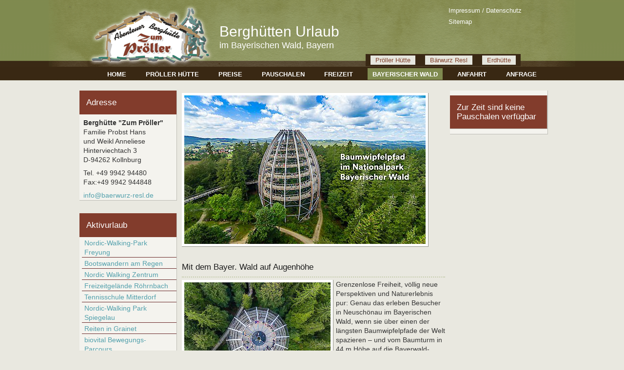

--- FILE ---
content_type: text/html; charset=UTF-8
request_url: https://www.berghuetten-bayern.de/bayerischer-wald.html?Thema=ausflugstipps/baumwipfelpfad-neuschoenau
body_size: 7983
content:
<!DOCTYPE html PUBLIC "-//W3C//DTD XHTML 1.0 Transitional//EN" "http://www.w3.org/TR/xhtml1/DTD/xhtml1-transitional.dtd">
<html xmlns="http://www.w3.org/1999/xhtml">
  <head>
    <title>Baumwipfelpfad Neuschönau Ausflugstipps - Wandern Bayerischer Wald Sehenswürdigkeiten Bayern Ausflüge Bayerwald </title>
    <link href="//fonts.googleapis.com/css?family=Lobster" rel="stylesheet" type="text/css" />
    <link rel="stylesheet" type="text/css" href="https://api.tomtom.com/maps-sdk-for-web/cdn/6.x/6.16.0/maps/maps.css" />
    <link href="/common/slimbox/slimbox2.css" rel="stylesheet" type="text/css" media="screen" />
    <link href="/format.css" rel="stylesheet" type="text/css" media="screen" />
    <link href="/common/jquery-ui/css/ui-lightness/jquery-ui-1.10.3.custom.min.css" rel="stylesheet" type="text/css" media="screen" />
    <meta http-equiv="Content-Type" content="text/html; charset=utf-8" />
    <meta name="viewport" content="width=device-width, initial-scale=1.0, maximum-scale=1.0, user-scalable=no" />
    <script type="text/javascript" src="https://api.tomtom.com/maps-sdk-for-web/cdn/6.x/6.15.0/maps/maps-web.min.js"></script>
    <script type="text/javascript" src="/common/jquery/1.11.0.js"></script>
    <script src="//code.jquery.com/ui/1.12.1/jquery-ui.js"></script>
    <script type="text/javascript" src="/common/js/mobile/respond.js"></script>
    <script type="text/javascript" src="/common/js/mobile/mobile-navi.js"></script>
    <script type="text/javascript" src="/common/slimbox/slimbox2.js"></script>
    <script type="text/javascript" src="/js/effects.js?v=1"></script>
    <meta name="description" content="Ausflugstipps Baumwipfelpfad Neusch&#xF6;nau Wandern im Bayerischen Wald bedeutet Ruhe genie&#xDF;en. Zahlreiche Sehensw&#xFC;rdigkeiten in Bayern k&#xF6;nnen besichtigt werden. Ausfl&#xFC;ge im Bayerwald sind sehr beliebt." />
    <meta name="keywords" content="Ausflugstipps Baumwipfelpfad Neusch&#xF6;nau Wandern, Bayerischer Wald, Sehensw&#xFC;rdigkeiten, Bayern, Ausfl&#xFC;ge, Bayerwald, Wanderurlaub, Freizeit, Bayern, Bayerischer Wald, Urlaub" />
  </head>
  <body class="bayerischer-wald">
    <div id="background">
      <div id="container">
        <div id="header">
          <div id="text1">Berghütten Urlaub</div>
          <div id="text2">im Bayerischen Wald, Bayern</div>
          <div id="navi2">
            <ul>
              <li id="navi_466">
                <a href="/impressum.html" title="Bergh&#xFC;tten Bayern Bergh&#xFC;tte Zum Pr&#xF6;ller Bayerischer Wald Pension Bayerwald">Impressum / Datenschutz</a>
              </li>
              <li id="navi_465">
                <a href="/sitemap.html" title="Bergh&#xFC;tten Bayern Bergh&#xFC;tte Zum Pr&#xF6;ller Bayerischer Wald Pension Bayerwald">Sitemap</a>
              </li>
            </ul>
          </div>
          <div id="navi3">
            <ul>
              <li id="navi_468">
                <a href="/proeller-huette.html">Pröller Hütte</a>
              </li>
              <li id="navi_469">
                <a target="_blank" href="http://www.baerwurz-resl.de" rel="nofollow">Bärwurz Resl</a>
              </li>
              <li id="navi_470">
                <a href="http://www.berghuetten-bayerischer-wald.de/erdhuette.html">Erdhütte</a>
              </li>
            </ul>
          </div>
        </div>
        <div id="navi">
          <ul>
            <li id="navi_457">
              <a href="/" title="Bergh&#xFC;tten Bayern Bergh&#xFC;tte Zum Pr&#xF6;ller Bayerischer Wald Pension Bayerwald">Home</a>
            </li>
            <li id="navi_458">
              <a href="/proeller-huette.html" title="Bergh&#xFC;tte Bayerischer Wald Pr&#xF6;ller Ferienwohnung Bayerischer Wald Urlaub Bayern">Pröller Hütte</a>
            </li>
            <li id="navi_459">
              <a href="/preise.html" title="Preiswerter Urlaub St. Englmar Bayerischer Wald Pensionen Bayerischer Wald Familienurlaub Bayern">Preise</a>
            </li>
            <li id="navi_460">
              <a href="/pauschalen.html" title="Pauschalangebote Bayerischer Wald Pauschalurlaub Bayern Pauschalen Pension Bayerischer Wald">Pauschalen</a>
            </li>
            <li id="navi_461">
              <a href="/freizeit.html" title="Skigebiet Bayerischer Wald Skifahren Bayern Winterurlaub im Bayerischen Wald">Freizeit</a>
            </li>
            <li class="aktiv-li" id="navi_462">
              <span>Bayerischer Wald</span>
            </li>
            <li id="navi_463">
              <a href="/anfahrt.html" title="Karte Bayerischer Wald Anfahrtsbeschreibung Kollnburg Bayern Bergh&#xFC;tten Bayerwald">Anfahrt</a>
            </li>
            <li id="navi_464">
              <a href="/anfrage.html" title="Online Buchungsanfrage an Bergh&#xFC;tte Bayerischer Wald Pensionen suchen und buchen Bayern Reiser&#xFC;cktrittsversicherung Bayerischer Wald">Anfrage</a>
            </li>
          </ul>
        </div>
        <div class="hiddenclear"> </div>
        <div id="inhalte">
          <div id="links">
            <div>
              <h1>Adresse</h1>
              <p><strong>Berghütte "Zum Pröller"<br /></strong>Familie Probst Hans<br />und Weikl Anneliese<br />Hinterviechtach 3<br />D-94262 Kollnburg</p>
              <p>Tel. +49 9942 94480<br />Fax:+49 9942 944848</p>
              <p>
                <a href="mailto:info@baerwurz-resl.de">info@baerwurz-resl.de</a>
              </p>
            </div>
            <p class="hiddenclear"> </p>
            <div id="bisy">
              <h2 style="margin-top: 15px !important;">Aktivurlaub</h2>
              <ul>
                <li>
                  <a href="?Thema=aktivurlaub/nordic-walking-park-freyung">Nordic-Walking-Park Freyung</a>
                </li>
                <li>
                  <a href="?Thema=aktivurlaub/bootswandern-am-regen">Bootswandern am Regen</a>
                </li>
                <li>
                  <a href="?Thema=aktivurlaub/nwz-pockinger-heide">Nordic Walking Zentrum</a>
                </li>
                <li>
                  <a href="?Thema=aktivurlaub/freizeitgelaende-roehrnbach">Freizeitgelände Röhrnbach</a>
                </li>
                <li>
                  <a href="?Thema=aktivurlaub/tennisschule-mitterdorf">Tennisschule Mitterdorf</a>
                </li>
                <li>
                  <a href="?Thema=aktivurlaub/nordic-walking-park">Nordic-Walking Park Spiegelau</a>
                </li>
                <li>
                  <a href="?Thema=aktivurlaub/reiten-in-grainet">Reiten in Grainet</a>
                </li>
                <li>
                  <a href="?Thema=aktivurlaub/biovital-bewegungs-parcours">biovital Bewegungs-Parcours</a>
                </li>
                <li>
                  <a href="?Thema=aktivurlaub/skatingstrecke-finsterau">Skatingstrecke Finsterau</a>
                </li>
              </ul>
              <h2 style="margin-top: 15px !important;">Ausflugstipps</h2>
              <ul>
                <li>
                  <a href="?Thema=ausflugstipps/leinenweberei-wegscheid">Handweberei in Wegscheid</a>
                </li>
                <li>
                  <a href="?Thema=ausflugstipps/silberberg-bodenmais">Silberberg Bodenmais</a>
                </li>
                <li>
                  <a href="?Thema=ausflugstipps/wildpark-schloss-ortenburg">Wildpark Ortenburg</a>
                </li>
                <li>
                  <a href="?Thema=ausflugstipps/weinfurtner-das-glasdorf">Weinfurtner das Glasdorf</a>
                </li>
                <li>
                  <a href="?Thema=ausflugstipps/deggendorf">Deggendorf</a>
                </li>
                <li>
                  <a href="?Thema=ausflugstipps/hirschpark-buchet">Hirschpark Buchet</a>
                </li>
                <li>
                  <a href="?Thema=ausflugstipps/freilichtmuseum-finsterau">Freilichtmuseum Finsterau</a>
                </li>
                <li>
                  <a href="?Thema=ausflugstipps/haus-zur-wildnis">Haus zur Wildnis</a>
                </li>
                <li>
                  <a href="?Thema=ausflugstipps/hofmarkt-buchet">Hofmarkt Buchet</a>
                </li>
                <li>
                  <a href="?Thema=ausflugstipps/straubing">Straubing</a>
                </li>
                <li>
                  <a href="?Thema=ausflugstipps/asthmatherapiestollen-fuerstenzeche">Besucherbergwerk Fürstenzeche</a>
                </li>
                <li>
                  <a href="?Thema=ausflugstipps/glasgalerie-herrmann">Glasgalerie Herrmann</a>
                </li>
                <li>
                  <a href="?Thema=ausflugstipps/feng-shui-park-lalling">Feng-Shui-Park Lalling</a>
                </li>
                <li>
                  <a href="?Thema=">Xperium Sankt Englmar</a>
                </li>
                <li>
                  <a href="?Thema=ausflugstipps/bayerwald-ticket">Bayerwald Ticket</a>
                </li>
                <li>
                  <a href="?Thema=ausflugstipps/schnapsbrennerei-penninger">Schnapsbrennerei Penninger</a>
                </li>
                <li>
                  <a href="?Thema=ausflugstipps/passau">Passau</a>
                </li>
                <li>
                  <a href="?Thema=ausflugstipps/steinwelten-hauzenberg">SteinWelten Hauzenberg</a>
                </li>
                <li>
                  <a href="?Thema=ausflugstipps/glaeserne-scheune">Gläserne Scheune</a>
                </li>
                <li>
                  <a href="?Thema=ausflugstipps/baumwipfelpfad-neuschoenau">Baumwipfelpfad Neuschönau</a>
                </li>
                <li>
                  <a href="?Thema=ausflugstipps/boehmerwald-tschechien">Böhmerwald Tschechien</a>
                </li>
                <li>
                  <a href="?Thema=ausflugstipps/sommerrodelbahn-grafenau">Sommerrodelbahn Grafenau</a>
                </li>
                <li>
                  <a href="?Thema=ausflugstipps/glaeserner-wald">Gläserner Wald in Regen</a>
                </li>
                <li>
                  <a href="?Thema=ausflugstipps/oberhaus-passau">Oberhausmuseum Passau</a>
                </li>
                <li>
                  <a href="?Thema=ausflugstipps/europareservat-unterer-inn">Europareservat Unterer Inn</a>
                </li>
                <li>
                  <a href="?Thema=ausflugstipps/niederbayerisches-landwirtschaftsmuseum">Landwirtschaftsmuseum in Regen</a>
                </li>
                <li>
                  <a href="?Thema=ausflugstipps/modehaus-garhammer">Modehaus Garhammer</a>
                </li>
                <li>
                  <a href="?Thema=ausflugstipps/schnapsbrennerei-liebl">Schnapsbrennerei Liebl</a>
                </li>
                <li>
                  <a href="?Thema=ausflugstipps/tiergarten-straubing">Tiergarten Straubing</a>
                </li>
                <li>
                  <a href="?Thema=ausflugstipps/gut-aiderbichl">Gut Aiderbichl</a>
                </li>
                <li>
                  <a href="?Thema=ausflugstipps/joska-kristall-bodenmais">Joska Kristall Bodenmais</a>
                </li>
                <li>
                  <a href="?Thema=ausflugstipps/spielbank-bad-fuessing">Spielbank Bad Füssing</a>
                </li>
                <li>
                  <a href="?Thema=ausflugstipps/bayernpark-in-reisbach">Bayernpark Reisbach</a>
                </li>
                <li>
                  <a href="?Thema=ausflugstipps/museumsdorf-bayerischer-wald">Museumsdorf Bay. Wald</a>
                </li>
                <li>
                  <a href="?Thema=ausflugstipps/waldwipfelweg-st-englmar">Wald Wipfel Weg St. Englmar</a>
                </li>
                <li>
                  <a href="?Thema=ausflugstipps/jagd-fischereimuseum">Jagd- und Fischereimuseum</a>
                </li>
                <li>
                  <a href="?Thema=ausflugstipps/kelheim">Kelheim</a>
                </li>
                <li>
                  <a href="?Thema=ausflugstipps/glasmuseum-frauenau">Glasmuseum Frauenau</a>
                </li>
                <li>
                  <a href="?Thema=ausflugstipps/sommerrodelbahnen-in-st-englmar">Sommerrodelbahnen St. Englmar</a>
                </li>
                <li>
                  <a href="?Thema=ausflugstipps/tierpark-lohberg">Tierpark Lohberg</a>
                </li>
                <li>
                  <a href="?Thema=ausflugstipps/vogelpark-irgenoed">Vogelpark Irgenöd</a>
                </li>
                <li>
                  <a href="?Thema=ausflugstipps/pullman-city">Pullman-City</a>
                </li>
                <li>
                  <a href="?Thema=ausflugstipps/ilztalbahn">Ilztalbahn</a>
                </li>
                <li>
                  <a href="?Thema=ausflugstipps/krumau">Krummau</a>
                </li>
                <li>
                  <a href="?Thema=ausflugstipps/schnupftabakmuseum-grafenau">Schnupftabakmuseum Grafenau</a>
                </li>
                <li>
                  <a href="?Thema=ausflugstipps/nationalpark-bayerischer-wald">Nationalpark Bayerischer Wald</a>
                </li>
                <li>
                  <a href="?Thema=ausflugstipps/regensburg">Regensburg</a>
                </li>
                <li>
                  <a href="?Thema=ausflugstipps/keltendorf-gabreta-ringelai">Keltendorf Gabreta Ringelai</a>
                </li>
                <li>
                  <a href="?Thema=ausflugstipps/haus-am-strom">Haus am Strom</a>
                </li>
                <li>
                  <a href="?Thema=ausflugstipps/linz">Linz</a>
                </li>
                <li>
                  <a href="?Thema=ausflugstipps/kristallschiff">Kristallschiff Wurm und Köck</a>
                </li>
                <li>
                  <a href="?Thema=ausflugstipps/graphitbergwerk-kropfmuehle">Graphitbergwerk Kropfmühl</a>
                </li>
                <li>
                  <a href="?Thema=ausflugstipps/skisprung-breitenberg">Skisprung Breitenberg</a>
                </li>
                <li>
                  <a href="?Thema=ausflugstipps/nationalpark-sumava">Nationalpark Sumava</a>
                </li>
                <li>
                  <a href="?Thema=ausflugstipps/churpfalzpark-in-loifling">Churpfalzpark Loifling</a>
                </li>
              </ul>
              <h2 style="margin-top: 15px !important;">Baden und Kur</h2>
              <ul>
                <li>
                  <a href="?Thema=baden-und-kur/eginger-see">Eginger See</a>
                </li>
                <li>
                  <a href="?Thema=baden-und-kur/sonnentherme-eging-a-see">Sonnen-Therme Eging a. See</a>
                </li>
                <li>
                  <a href="?Thema=baden-und-kur/badeparadies-peb-passau">Badeparadies PEB Passau</a>
                </li>
                <li>
                  <a href="?Thema=baden-und-kur/karoli-badepark-waldkirchen">Karoli Badepark</a>
                </li>
                <li>
                  <a href="?Thema=baden-und-kur/johannesbad-bad-fuessing">Johannesbad Bad Füssing</a>
                </li>
                <li>
                  <a href="?Thema=baden-und-kur/aquatherm-straubing">AQUAtherm Straubing</a>
                </li>
                <li>
                  <a href="?Thema=baden-und-kur/europatherme-bad-fuessing">Europatherme Bad Füssing</a>
                </li>
                <li>
                  <a href="?Thema=baden-und-kur/saunahof-bad-fuessing">Saunahof Bad Füssing</a>
                </li>
                <li>
                  <a href="?Thema=baden-und-kur/rannasee">Rannasee</a>
                </li>
                <li>
                  <a href="?Thema=baden-und-kur/seepark-arrach">Seepark Arrach</a>
                </li>
                <li>
                  <a href="?Thema=baden-und-kur/blaibacher-see">Blaibach See</a>
                </li>
                <li>
                  <a href="?Thema=baden-und-kur/therme-i-bad-fuessing">Therme I Bad Füssing</a>
                </li>
                <li>
                  <a href="?Thema=baden-und-kur/aqacur-badewelt-koetzting">AQACUR Badewelt Kötzting</a>
                </li>
                <li>
                  <a href="?Thema=baden-und-kur/moldaustausee">Moldaustausee</a>
                </li>
              </ul>
              <h2 style="margin-top: 15px !important;">Feste und Festivals</h2>
              <ul>
                <li>
                  <a href="?Thema=feste-und-festivals/gaeubodenvolksfest-straubing">Gäubodenvolksfest Straubing</a>
                </li>
                <li>
                  <a href="?Thema=feste-und-festivals/landshuter-hochzeit">Landshuter Hochzeit</a>
                </li>
                <li>
                  <a href="?Thema=feste-und-festivals/passionsspiele-perlesreut">Passionsspiele Perlesreut</a>
                </li>
                <li>
                  <a href="?Thema=feste-und-festivals/burgfestspiele-neunussberg">Burgfestspiele Neunussberg</a>
                </li>
                <li>
                  <a href="?Thema=feste-und-festivals/waldkirchner-rauhnacht">Waldkirchner Rauhnacht</a>
                </li>
                <li>
                  <a href="?Thema=feste-und-festivals/trenck-der-pandur">Trenck der Pandur - Trenckfestspiele</a>
                </li>
                <li>
                  <a href="?Thema=feste-und-festivals/koetztinger-pfingstritt">Kötztinger Pfingstritt</a>
                </li>
                <li>
                  <a href="?Thema=feste-und-festivals/further-drachenstich-{jahr}">Further Drachenstich</a>
                </li>
              </ul>
              <h2 style="margin-top: 15px !important;">Golfen</h2>
              <ul>
                <li>
                  <a href="?Thema=golfen/golfclub-furth">Golfclub Furth im Wald</a>
                </li>
                <li>
                  <a href="?Thema=golfen/golfclub-bayerwald">Golfclub Bayerwald</a>
                </li>
                <li>
                  <a href="?Thema=golfen/golfclub-am-nationalpark">Golfclub am Nationalpark</a>
                </li>
                <li>
                  <a href="?Thema=golfen/feng-shui-golfplatz">Feng Shui Golfplatz</a>
                </li>
                <li>
                  <a href="?Thema=golfen/golfclub-gaeuboden">Golfclub Gäuboden</a>
                </li>
                <li>
                  <a href="?Thema=golfen/golfclub-deggendorf">Golfclub Deggendorf</a>
                </li>
                <li>
                  <a href="?Thema=golfen/golfclub-passau-rassbach">Golfclub Passau Rassbach</a>
                </li>
                <li>
                  <a href="?Thema=golfen/golfclub-bad-birnbach">Golfclub Bad Birnbach</a>
                </li>
                <li>
                  <a href="?Thema=golfen/golfclub-sagmuehle">Golfclub Sagmühle</a>
                </li>
              </ul>
              <h2 style="margin-top: 15px !important;">Impressum</h2>
              <ul>
                <li>
                  <a href="?Thema=impressum">Impressum</a>
                </li>
                <li>
                  <a href="?Thema=impressum">Impressum</a>
                </li>
              </ul>
              <h2 style="margin-top: 15px !important;">Radfahren</h2>
              <ul>
                <li>
                  <a href="?Thema=radfahren/zellertal-radweg">Zellertal Radweg</a>
                </li>
                <li>
                  <a href="?Thema=radfahren/donauradweg">Donauradweg</a>
                </li>
                <li>
                  <a href="?Thema=radfahren/waldbahnradweg">Waldbahnradweg</a>
                </li>
                <li>
                  <a href="?Thema=radfahren/innradweg">Innradweg</a>
                </li>
                <li>
                  <a href="?Thema=radfahren/donau-regen-radweg">Donau-Regen Radweg</a>
                </li>
                <li>
                  <a href="?Thema=radfahren/grafenau">Radfahren Grafenau</a>
                </li>
                <li>
                  <a href="?Thema=radfahren/adalbert-stifter-radweg">Adalbert-Stifter-Radweg</a>
                </li>
                <li>
                  <a href="?Thema=radfahren/roemerradweg">Römerradweg</a>
                </li>
                <li>
                  <a href="?Thema=radfahren/donau-ilz-radweg">Donau-Ilz-Radweg</a>
                </li>
                <li>
                  <a href="?Thema=radfahren/freyung">Radfahren Freyung</a>
                </li>
                <li>
                  <a href="?Thema=radfahren/spiegelau">Radfahren Spiegelau</a>
                </li>
                <li>
                  <a href="?Thema=radfahren/mauth">Radfahren Mauth</a>
                </li>
                <li>
                  <a href="?Thema=radfahren/waldkirchen">Radfahren Waldkirchen</a>
                </li>
                <li>
                  <a href="?Thema=radfahren/dreiburgenland-sonnenwald">Radfahren im Dreiburgenland</a>
                </li>
                <li>
                  <a href="?Thema=radfahren/bayern-boehmen">Radfahren Bayern / Böhmen</a>
                </li>
                <li>
                  <a href="?Thema=radfahren/ebike-verleihstationen">eBike Verleihstationen</a>
                </li>
              </ul>
              <h2 style="margin-top: 15px !important;">Skigebiete</h2>
              <ul>
                <li>
                  <a href="?Thema=skigebiete/skischule-mitterdorf">Skischule Mitterdorf</a>
                </li>
                <li>
                  <a href="?Thema=skigebiete/langlaufzentrum-jaegerbild-breitenberg">Langlaufzentrum Breitenberg</a>
                </li>
                <li>
                  <a href="?Thema=skigebiete/skilifte-geiersberg">Skilifte Geiersberg</a>
                </li>
                <li>
                  <a href="?Thema=skigebiete/hohenzollern-skistadion">Hohenzollern Skistadion</a>
                </li>
                <li>
                  <a href="?Thema=skigebiete/wintersportschule-heindl">Wintersportschule Heindl</a>
                </li>
                <li>
                  <a href="?Thema=skigebiete/skilift-riedlberg">Skilift Riedlberg</a>
                </li>
                <li>
                  <a href="?Thema=skigebiete/skizentrum-geisskopf">Skizentrum Geißkopf</a>
                </li>
                <li>
                  <a href="?Thema=skigebiete/skigebiet-freyung">Skigebiet Freyung</a>
                </li>
                <li>
                  <a href="?Thema=skigebiete/langlauf-in-regen">Langlauf in Regen</a>
                </li>
                <li>
                  <a href="?Thema=skigebiete/st-englmar">St. Englmar</a>
                </li>
                <li>
                  <a href="?Thema=skigebiete/gs-schneesportschule">GS Schneesportschule</a>
                </li>
                <li>
                  <a href="?Thema=skigebiete/skizentrum-mitterdorf">Skizentrum Mitterdorf</a>
                </li>
                <li>
                  <a href="?Thema=skigebiete/arber">Arber</a>
                </li>
                <li>
                  <a href="?Thema=skigebiete/aktivzentrum-bodenmais">Aktivzentrum Bodenmais</a>
                </li>
                <li>
                  <a href="?Thema=skigebiete/skigebiet-dreisessel">Skigebiet Dreisessel</a>
                </li>
                <li>
                  <a href="?Thema=skigebiete/langlaufzentrum-mauth-finsterau">Langlaufzentrum Mauth-Finsterau</a>
                </li>
                <li>
                  <a href="?Thema=skigebiete/hochficht">Hochficht</a>
                </li>
              </ul>
              <h2 style="margin-top: 15px !important;">Wandern</h2>
              <ul>
                <li>
                  <a href="?Thema=wandern/buchberger-leite">Buchberger Leite</a>
                </li>
                <li>
                  <a href="?Thema=wandern/glaeserner-steig">Gläserner Steig</a>
                </li>
                <li>
                  <a href="?Thema=wandern/haidel">Haidel</a>
                </li>
                <li>
                  <a href="?Thema=wandern/triftsteig-fuersteneck">Triftsteig Fürsteneck</a>
                </li>
                <li>
                  <a href="?Thema=wandern/kaitersberg">Kaitersberg</a>
                </li>
                <li>
                  <a href="?Thema=wandern/osser">Osser</a>
                </li>
                <li>
                  <a href="?Thema=wandern/lusen">Lusen</a>
                </li>
                <li>
                  <a href="?Thema=wandern/steinmassiv-pfahl">Steinmassiv Pfahl</a>
                </li>
                <li>
                  <a href="?Thema=wandern/muehlenweg-roehrnbach">Mühlenweg Röhrnbach</a>
                </li>
                <li>
                  <a href="?Thema=wandern/rachel">Rachel</a>
                </li>
                <li>
                  <a href="?Thema=wandern/panduren-steig">Pandurensteig</a>
                </li>
                <li>
                  <a href="?Thema=wandern/risslochschlucht">Risslochschlucht</a>
                </li>
                <li>
                  <a href="?Thema=wandern/geisskopf">Geißkopf</a>
                </li>
                <li>
                  <a href="?Thema=wandern/baierweg">Baierweg</a>
                </li>
                <li>
                  <a href="?Thema=wandern/boehmweg">Böhmweg</a>
                </li>
                <li>
                  <a href="?Thema=wandern/goldsteig">Goldsteig</a>
                </li>
                <li>
                  <a href="?Thema=wandern/gunthersteig">Gunthersteig</a>
                </li>
                <li>
                  <a href="?Thema=wandern/via-nova">Pilgerweg Via Nova</a>
                </li>
                <li>
                  <a href="?Thema=wandern/die-goldenen-steige">Goldener Steig</a>
                </li>
                <li>
                  <a href="?Thema=wandern/steinklamm">Steinklamm</a>
                </li>
                <li>
                  <a href="?Thema=wandern/arber">Arber</a>
                </li>
                <li>
                  <a href="?Thema=wandern/dreisessel">Dreisessel</a>
                </li>
                <li>
                  <a href="?Thema=wandern/hirschenstein">Hirschenstein</a>
                </li>
              </ul>
            </div>
          </div>
          <div id="mitte">
            <div class="bisy">
              <p>
                <img src="//image.unser-bayerischer-wald.de/externeWebiste_BWP-BW_Turmbild_1920x1183_2020-09_1.jpg" style="width: 495px; height: 305px;" alt="Baumwipfelpfad im Nationalpark Bayerischer Wald" />
              </p>
              <p class="hiddenclear"> </p>
            </div>
            <p class="hiddenclear"> </p>
            <div class="bisy">
              <h1>Mit dem Bayer. Wald auf Augenhöhe</h1>
              <p><a href="//image.unser-bayerischer-wald.de/Header-Bild_BWP-BW_img-0348_Luftaufnahme_Sommer.jpg" rel="lightbox[alle]"><img src="//image.unser-bayerischer-wald.de/imageservice/Header-Bild_BWP-BW_img-0348_Luftaufnahme_Sommer[b300].jpg" style="width: 300px; height: 225px;" alt="Baumwipfelpfad im Bayerischen Wald" /></a>Grenzenlose Freiheit, völlig neue Perspektiven und Naturerlebnis pur: Genau das erleben Besucher in Neuschönau im Bayerischen Wald, wenn sie über einen der längsten Baumwipfelpfade der Welt spazieren – und vom Baumturm in 44 m Höhe auf die Bayerwald-Tausender und den Nationalpark Bayer. Wald, den ältesten Nationalpark in Deutschland, schauen.</p>
              <p>Auf dem ganzjährig geöffneten Baumwipfelpfad ist man nicht auf dem „Grünen Dach Europas“ unterwegs, sondern darüber. Auf unbehandeltem Holz geht es 1,3 Kilometer durch die Natur - acht bis 25 Meter über dem Waldboden und barrierearm, so dass auch Familien mit Kinderwagen, Senioren oder Rollstuhlfahrer die Natur von oben entspannt erleben. Mit jedem Schritt geht es in Neuschönau weiter hinein ins Naturabenteuer. Und weiter weg von der Hektik des Alltags. Über den Wipfeln tanken Naturliebhaber Energie: Wer von den Stegen in den Wald schaut, die Ruhe der Natur spürt und dem Zwitschern der Vögel lauscht, schaltet in den Entspannungsmodus. Stress hat hier, wo die Natur noch Natur sein darf, keine Chance.</p>
              <p>
                <a href="//image.unser-bayerischer-wald.de/ausflugstipps/baumwipfelpfad/BWP-BW_A0145596_Aussicht_Sommer-bewoelkt.jpg" rel="lightbox[alle]">
                  <img src="//image.unser-bayerischer-wald.de/imageservice/ausflugstipps/baumwipfelpfad/BWP-BW_A0145596_Aussicht_Sommer-bewoelkt[b450].jpg" style="width: 450px; height: 329px;" alt="Traumhafter Ausblick vom Baumei im Nationalpark Bayr. Wald" />
                </a>
              </p>
              <p class="hiddenclear"> </p>
            </div>
            <p class="hiddenclear"> </p>
            <div class="bisy">
              <h1>Wandern über den Wipfeln: Auf Baumwipfelpfad und Baumturm geht's im Bayerischen Wald auf Entdeckungstour</h1>
              <p><a href="//image.unser-bayerischer-wald.de/BWP-BW_img-0406_Waldinsel_Sommer.jpg" rel="lightbox[alle]"><img src="//image.unser-bayerischer-wald.de/imageservice/BWP-BW_img-0406_Waldinsel_Sommer[b300].jpg" style="width: 300px; height: 225px;" alt="Nationalpark Bayrischer Wald - Baumwipfelweg in Neusch&#xF6;nau" /></a>Nach wenigen hundert Metern ist man gleichauf mit den Wipfeln der Tannen, Buchen und Fichten. Und auf dem Baumei wirken die Bäume drumherum, als ob sie geschrumpft worden wären. Die Natur aus einer anderen Perspektive erleben. Das ist die Grundidee. Kinder und Erwachsene genießen den Waldblick aus luftiger Höhe und den anderen Einblick ins Leben im Wald: Wer Lust hat, dreht, klappt und tüftelt an den Erlebnisstationen. Und lernt die Tatzenabdrücke des Braunbären oder die Vögel kennen. Klein und Groß rätseln mit, wo der Specht nach Nahrung sucht oder wie der Wanderfalke seine Beute überrascht. Mit dem jungen Eichhörnchen geht die Familie bei der Comic-Rallye auf Forschertour. Auf der Waldinsel bestaunen Besucher von der Gitterliege im Boden die Waldwildnis. Sie gönnen sich eine Auszeit auf Holzbohlen, um den Kopf frei zu bekommen. Oder einen Adrenalinkick, wenn sie Seil- und Wackelbrücken oder Balancierbalken ausprobieren. Im Baumturm begleiten sie die Bäume von der Wurzel bis zum Wipfel: Der Baumturm erinnert an ein „Baumei“, er wurde um drei uralte Tannen und Buchen herumgebaut. Während die Besucher nach oben gehen, erleben sie, wie sich die Bäume vom Spross zum mächtigen Baumriesen entwickelt haben. Und droben? Gibt's den Rundumblick auf Rachel, Lusen und weitere Berggipfel. Besondere Architektur und Natur und besonders mutige Menschen wie die Macher der Erlebnis Akademie, die beides zum Naturerlebnis zusammenbringen – mehr braucht es nicht für grenzenlose Freiheit über den Wipfeln. Im „Hans-Eisenmann-Haus“ erfahren die Besucher mehr über den wilden Wald. Stärken können sie sich in der Waldwirtschaft am Fuß des Pfades. Gerade für Familien lohnt sich auch ein Besuch im Tierfreigelände des Nationalparks, wo Tiere wie Bären oder Luchse zu sehen sind.</p>
              <p class="hiddenclear"> </p>
            </div>
            <p class="hiddenclear"> </p>
            <div class="bisy">
              <p>
                <a href="//image.unser-bayerischer-wald.de/BWP-BW_A0128115_Turm_Sommer.jpg" rel="lightbox[alle]">
                  <img src="//image.unser-bayerischer-wald.de/imageservice/BWP-BW_A0128115_Turm_Sommer[b225].jpg" style="width: 225px; height: 169px;" alt="Baumwipfelweg Bayerischer Wald" />
                </a>
                <a href="//image.unser-bayerischer-wald.de/BWP-BW_B0052556_Turm-a-Umgebung_Herbst.jpg" rel="lightbox[alle]">
                  <img src="//image.unser-bayerischer-wald.de/imageservice/BWP-BW_B0052556_Turm-a-Umgebung_Herbst[b225].jpg" style="width: 225px; height: 169px;" alt="Baumwipfelpfad Nationalpark Bayr. Wald in Bayern" />
                </a>
                <a href="//image.unser-bayerischer-wald.de/BWP-BW_B0047601_Turm-v-Steg_Sommer.jpg" rel="lightbox[alle]">
                  <img src="//image.unser-bayerischer-wald.de/imageservice/BWP-BW_B0047601_Turm-v-Steg_Sommer[b225].jpg" style="width: 225px; height: 168px;" alt="Barrierefreier Baumwipfelpfad Nationalpark Bayr. Wald" />
                </a>
                <a href="//image.unser-bayerischer-wald.de/BWP-BW_B0047556_Lernstation_Sommer.jpg" rel="lightbox[alle]">
                  <img src="//image.unser-bayerischer-wald.de/imageservice/BWP-BW_B0047556_Lernstation_Sommer[b225].jpg" style="width: 225px; height: 168px;" alt="Baumwipfelpfad Bayr. Wald in Bayern" />
                </a>
                <a href="//image.unser-bayerischer-wald.de/BWP-BW_B0024092_Aussicht-vom-Turm_Winter.jpg" rel="lightbox[alle]">
                  <img src="//image.unser-bayerischer-wald.de/imageservice/BWP-BW_B0024092_Aussicht-vom-Turm_Winter[b225].jpg" style="width: 225px; height: 168px;" alt="Aussicht vom Baumwipfelpfad Bayer. Wald Neusch&#xF6;nau" />
                </a>
                <a href="//image.unser-bayerischer-wald.de/BWP-BW_B0023655_Pfad_Winter.jpg" rel="lightbox[alle]">
                  <img src="//image.unser-bayerischer-wald.de/imageservice/BWP-BW_B0023655_Pfad_Winter[b225].jpg" style="width: 225px; height: 168px;" alt="Winter auf dem Baumwipfelpfad Neusch&#xF6;nau Bayer. Wald im Bayer. Wald" />
                </a>
              </p>
              <p class="hiddenclear"> </p>
            </div>
            <p class="hiddenclear"> </p>
            <div class="bisy">
              <h2>Fakten und Daten</h2>
              <table>
                <tbody>
                  <tr>
                    <td>Gesamtlänge des Pfades</td>
                    <td>1.300 Meter</td>
                  </tr>
                  <tr>
                    <td>Länge des Stegs</td>
                    <td>780 m</td>
                  </tr>
                  <tr>
                    <td>Breite des Stegs</td>
                    <td>1,5 – 2 Meter</td>
                  </tr>
                  <tr>
                    <td>Maximale Steigung</td>
                    <td> 6 Prozent</td>
                  </tr>
                  <tr>
                    <td>Länge der Rampe auf den Turm</td>
                    <td>520 m</td>
                  </tr>
                  <tr>
                    <td>Höhe Einstiegsturm mit Aufzug</td>
                    <td>12 Meter</td>
                  </tr>
                  <tr>
                    <td>Höhe Baumturm</td>
                    <td>44 Meter</td>
                  </tr>
                </tbody>
              </table>
              <p>
                <a href="//image.unser-bayerischer-wald.de/BWP-BW_B0052512_Familie_Herbst.jpg" rel="lightbox[alle]">
                  <img src="//image.unser-bayerischer-wald.de/imageservice/BWP-BW_B0052512_Familie_Herbst[b450].jpg" style="width: 450px; height: 337px;" alt="Herbstwanderung auf dem Baumwipfelpfad in Neusch&#xF6;nau" />
                </a>
              </p>
              <p class="hiddenclear"> </p>
            </div>
            <p class="hiddenclear"> </p>
            <div class="bisy">
              <h1>Preise &amp; Öffnungszeiten</h1>
              <p>
                <a href="//image.unser-bayerischer-wald.de/ausflugstipps/baumwipfelpfad/anfahrtsskizze-g.gif" target="_blank" rel="lightbox[alle]">
                  <img src="//image.unser-bayerischer-wald.de/ausflugstipps/baumwipfelpfad/anfahrtsskizze.gif" style="width: 200px; height: 164px; margin-right: 10px;" alt="BaumWipfelpfad" />
                </a>
              </p>
              <p class="linkButton">
                <a href="/files/docs/flyer.pdf" target="_blank" rel="nofollow">siehe Flyer</a>
              </p>
              <ul style="list-style-position: inside;">
                <li>Einlass bis 60 Minuten vor Schließung.</li>
                <li>Bei extrem schlechter Witterung (Gewitter, Hagel, Sturm, Eis) muss der Baumwipfelpfad geschlossen werden.</li>
                <li>Bei Schneefall wird der Pfad geräumt und ist gefahrlos zu begehen.</li>
              </ul>
              <p class="hiddenclear"> </p>
            </div>
            <p class="hiddenclear"> </p>
            <div class="bisy">
              <h1>Kontakt für Infos - Baumwipfelpfad im Nationalpark Bayrischer Wald</h1>
              <p><strong><img src="//image.unser-bayerischer-wald.de/ausflugstipps/baumwipfelpfad/logo.gif" class="width-auto" style="margin-right: 30px;" alt="Baumwipfelpfad" /></strong><br />Baumwipfelpfad Bayerischer Wald<br />Böhmstraße 43<br />94556 Neuschönau</p>
              <p>Eine Einrichtung der Erlebnis Akademie AG, Bad Kötzting – Bayer. Wald</p>
              <p>Tel.: 08558 / 738 91-0<br />Fax: 08558 / 738 91-84</p>
              <p>info@baumwipfelpfade.bayern<br />www.treetop-walks.com/bayerischer-wald</p>
              <p class="hiddenclear"> </p>
            </div>
            <p class="hiddenclear"> </p>
            <div class="bisy">
              <p style="clear: both !important; margin-top: 15px !important; border-top-color: rgb(0, 0, 0); border-top-width: 1px; border-top-style: dashed; position: relative !important;">
                <strong><img src="//image.unser-bayerischer-wald.de/allgemein/eu.gif" style="margin-top: 5px;" alt="Neue Wege - Neue Welten" />Dieses Freizeitthema wurde gefördert durch die Europäische Union und die Industrie- &amp; Handelskammer / Passau sowie die </strong>
                <strong>Traum-Wellness Hotels</strong>
              </p>
              <p style="clear: both !important; margin-top: 15px !important; position: relative !important;">
                <em><strong>Hinweis: Alle Infos werden präsentiert von Tourismus - Marketing <a href="?Thema=impressum">Bayer. Wald</a>.</strong> Hinweise zum Inhalt bitte richten an Tourismuswerbung des Bayerischen Waldes. Für die Richtigkeit des Textes kann keine Gewähr übernommen werden (Red. Bayern).</em>
              </p>
              <p class="hiddenclear"> </p>
            </div>
            <p class="hiddenclear"> </p>
          </div>
          <div id="rechts">
            <div id="pauschale">
              <div>
                <h2>Zur Zeit sind keine Pauschalen verfügbar</h2>
              </div>
            </div>
          </div>
          <div class="hiddenclear"> </div>
        </div>
        <div id="footer">
          <p>Programmierung: © <a id="footerLink1">Tourismus</a> <a id="footerLink2">Marketing</a> <a id="footerLink3">Bayerischer Wald</a>, <a id="footerLink4">Bayern</a>, <a id="footerLink5">Urlaub</a>, <a href="/impressum.html">Impressum</a>, <a href="/sitemap.html">SITEMAP</a></p>
        </div>
      </div>
    </div>
  </body>
</html>

--- FILE ---
content_type: text/css;charset=UTF-8
request_url: https://www.berghuetten-bayern.de/format.css
body_size: 155
content:
@import url(/css/format.css?t=1768635442);
@import url(/css/form2mail.css?t=1768635442);
@import url(/css/tomtom.css?t=1768635442);
@import url(/common/slimbox/slimbox2.css?t=1768635442);
@import url(/common/jquery-ui/css/ui-lightness/jquery-ui-1.10.3.custom.min.css?t=1768635442);


--- FILE ---
content_type: text/css
request_url: https://www.berghuetten-bayern.de/css/format.css?t=1768635442
body_size: 1826
content:
html
{
	margin: 0;
	padding: 0;
	height: 102%;
}

body
{
	margin: 0;
	padding: 0;
	font-family: 'Trebuchet MS', Arial, Verdana, Helvetica;
    background-image: url(/layout/body-hg.gif);
    background-position: top center;
	background-repeat: repeat-x;
	text-align: center;
	background-color: #E9E8E0;
	font-size:14px;
	line-height:1.4em;
	color:#333;
}

/******************************************************************************/

#background
{
    width: 1080px;
	margin: 0 auto;
	padding: 0;
    background-image: url(/layout/background-hg.gif);
    background-position: top left;
    background-repeat: no-repeat;
    position: relative;
}


/******************************************************************************/

#container
{
	width: 980px;
	margin: 0 auto;
	padding: 0;
    text-align: left;
    position: relative;
}

/******************************************************************************/

#header
{
	margin: 0;
	padding: 0;

	text-align: left;
    display: block;
    height: 140px;
}

#header #text1
{
    padding: 55px 0 10px 300px;;
    margin: 0;
    position: relative;
    font-size: 30px;
    font: Times New Roman;
    color: #fff;
    display: block;
}

#header #text2
{
    padding: 0 0 0 300px;
    margin: 0;
    font-size: 18px;
    font: Times New Roman;
    color: #fff;
}

/******************************************************************************/

#navi
{
	margin: 0px 0px 0px 0px;
	padding: 0;
	font-size: 15px;
	font-weight: bold;
    font-size: 13px;
    background-color: transparent;
    text-transform: uppercase;
    height: 25px;
    width:980px;
    display:block;
}

#navi div
{
    border:none !important;
    margin: 0px 0 0 50px;
	padding: 0;
}


#navi ul
{
	margin: 0px 0 0 50px;
	padding: 0;
	list-style-type: none;
}

#navi li
{
	margin: 0 10px;
	padding: 0;
    float: left;
}

#navi a
{
	color: #fff !important;
    margin: 0 0 0 0px;
	padding: 3px 10px 3px 10px;
	display: block;
	text-decoration: none;
}

#navi a:link, #navi a:visited
{
	padding: 3px 10px 3px 10px;
	margin: 0 0 0 0px;
}

#navi a:hover, #navi a:active, #navi a:focus
{
	color: #fff !important;
    margin: 0 0 0 0px;
	padding: 3px 10px 2px 10px;
	display: block;
    text-decoration: none;
    background-color: #7F8A4F;
}

#navi span
{
	color: #fff !important;
    margin: 0 0 0 0px;
	padding: 3px 10px 2px 10px;
	display: block;
    text-decoration: none;
    background-color: #7F8A4F;
}

/******************************************************************************/

#navi2
{
	margin: 0px 0px 0px 0px;
	padding: 0;
	font-size: 13px;
    top: 10px;
    left: 750px;
    position: absolute;
}

#navi2 div
{
    border:none !important;
    margin: 0px 0 0 50px;
	padding: 0;
}


#navi2 ul
{
	margin: 0;
	padding: 0;
	list-style-type: none;
}

#navi2 li
{
	margin: 2px 10px 2px 10px;
	padding: 0;
    float: left;
}

#navi2 a
{
	color: #fff !important;
    margin: 0 0 0 0px;
	padding: 0px 10px 0px 10px;
	display: block;
	text-decoration: none;
}

#navi2 a:link, #navi2 a:visited
{
	padding: 0px 10px 0px 10px;
	margin: 0 0 0 0px;
}

#navi2 a:hover, #navi2 a:active, #navi2 a:focus
{
	color: #fff !important;
    margin: 0 0 0 0px;
	padding: 0px 10px 0px 10px;
	display: block;
    text-decoration: none;
}

#navi2 span
{
	color: #fff !important;
    margin: 0 0 0 0px;
	padding: 0px 10px 0px 10px;
	display: block;
    text-decoration: none;
    background-color: #7F8A4F;
}

/******************************************************************************/

#navi3
{
	margin: 0px 0px 0px 0px;
	padding: 0;
	font-size: 13px;
    top: 111px;
    left: 600px;
    position: absolute;
    background-color: #392814;
}

#navi3 div
{
    border:none !important;
    margin: 0px 0 0 50px;
	padding: 0;
}


#navi3 ul
{
	margin: 0 0 2px 0;
	padding: 0;
	list-style-type: none;
    background-color: #392814;
}

#navi3 li
{
	margin: 3px 10px;
	padding: 0;
    float: left;
}

#navi3 a
{
	color: #813F29 !important;
    margin: 0 0 0 0px;
	padding: 0px 10px 0px 10px;
	display: block;
	text-decoration: none;
    background-color: #E6E6DE;
}

#navi3 a:link, #navi3 a:visited
{
	padding:0px 10px 0px 10px;
	margin: 0 0 0 0px;
    color: #813F29 !important;
    background-color: #E6E6DE;
}

#navi3 a:hover, #navi3 a:active, #navi3 a:focus
{
	margin: 0 0 0 0px;
	padding: 0px 10px 0px 10px;
	display: block;
    text-decoration: none;
    color: #813F29 !important;
    background-color: #E6E6DE;
}

#navi3 span
{
	margin: 0 0 0 0px;
	padding: 0px 10px 0px 10px;
	display: block;
    text-decoration: none;
    color: #813F29 !important;
    background-color: #E6E6DE;
}

/******************************************************************************/

#inhalte
{
	padding: 10px 0 0 13px;
	margin: 0;
	background-image:url(/layout/inhalte-hg.gif);
	background-position: bottom left;
	background-repeat: no-repeat;
}

#inhalte p
{
	padding: 0;
	margin: 0px 0 0px 0;
}

#inhalte a
{
	color: #52A0AC;
	text-decoration: none;
	margin: 0;
	padding: 0;
}

#inhalte a:hover, #inhalte a:active, #inhalte a:focus
{
	text-decoration: underline;
}

#inhalte .linkButton
{
	text-align:right;
	margin:0px 0 0px 0;
    padding:0;
}

#inhalte .linkButton a
{
	color:#823C2C;
	padding:0px 10px 0px 10px;
	margin:0;
	float:none;
	font-weight:bold;
}

#inhalte .linkButton a:hover, #inhalte .linkButton a:active, #inhalte .linkButton a:focus
{
	color:#7F8A4F;
	padding:0px 10px 0px 10px;
	margin:0;
	float:none;
	font-weight:bold;
}

/******************************************************************************/

#links
{
	margin: 0 0 0 0;
	padding: 0;
	width: 200px;
	display: inline;
    float: left;
	position: relative;
}

#links div
{
	clear: both;
	margin: 10px 0;
	padding: 0;
    border-right: 1px solid #BCBBB4;
    border-bottom: 1px solid #BCBBB4;
    background-color: #F4F3EE;
}

#links h1, #links h2
{
    margin:0px;
	padding: 15px 0 15px 14px;
    font-size: 17px;
    font-weight:normal;
    background-color: #823C2C;
    color: #fff;
}

#links h3
{
    margin:0px;
	padding: 8px 0 0px 8px;
    font-size: 16px;
    font-weight:bold;
    color: #333;
}



#links img
{
	padding: 0px;
	margin: 0;
	border:none;
}

#links p
{
    padding: 8px 8px 0 8px;
}


#links .linkButton
{
	text-align:right;
	margin:0px 0 10px 0;
    padding:0;
}

#links .linkButton a
{
	color:#823C2C;
	padding:0px 10px 0px 10px;
	margin:0;
	float:none;
	font-weight:bold;
}

#links .linkButton a:hover, #links .linkButton a:active, #links .linkButton a:focus
{
	color:#7F8A4F;
	padding:0px 10px 0px 10px;
	margin:0;
	float:none;
	font-weight:bold;
}

#links .prospektlink img
{
    padding-top: 5px;
    padding-left: 15px;
}


#links ul
{
	margin: 0;
    padding: 0 0 0 5px;
}

#links li
{
	margin: 3px 0 0 0;
	padding:0px 0px 0px 5px;
	border-bottom: 1px solid #692728;
    list-style-type: none;
}

#links a
{
	padding:0px 10px 0px 0px;
	margin:0;
	float:none;
}

#links a:hover
{
	text-decoration: underline;
}


/******************************************************************************/

#bild
{
	margin: 0 0 0 0;
	padding: 0px 0 0 0px;
	clear:both;
}

#mitte #bild div
{
	margin: 0;
	padding: 0px;
	clear:both;
}

#bild img
{
	display: block;
    margin: 0 0 0 0;
	padding: 0;
    border: none !important;
}

#bild p
{
	padding: 0;
	margin: 0;
}

#bild .hiddenclear
{
	display:none;
}

/******************************************************************************/

#mitte
{
	margin: 0 0 0 10px;
	padding: 0 0px 0 0px;
	width: 550px;
    float: left;
    display:inline;
    position:relative;
}

#mitte > div
{
    width: 540px;
    clear: both;
	margin: 10px 0px 0 0px;
	padding: 0;
}


#mitte img
{
	margin:0 5px 5px 0;
    padding: 5px;
    background-color: #fff;
    border-bottom: 1px solid #919187;
    border-right: 1px solid #919187;
    float: left;
	border-top:none;
    border-left:none;
}

#mitte h1
{
    margin: 0;
    padding: 15px 0 10px 0;
    font-weight:normal;
    font-size: 17px;
    color: #1B1B1B;
    border-bottom: 2px dotted #C4CBAB;
}

#mitte h2
{
    margin: 0;
    padding: 10px 0 5px 0;
    font-size: 17px;
    color: #823C2C;
    font-weight:normal;
}

#mitte h3
{
    margin: 0;
    padding: 10px 0 5px 0;
    font-size: 17px;
    color: #823C2C;
}

#mitte p
{
    padding: 5px 0 0 0;
}

#mitte table
{
	width: 500px;
}

#mitte .spalte1
{
	width: 150px;
	background-color: #C8C7C0;
}

#mitte .spalte2
{
	width: 150px;
	background-color: #C8C7C0;
	text-align: center;
}

#mitte .spalte3
{
	text-align: center;
}

/******************************************************************************/

 #laufschrift
 {
     position:absolute;
     background-image: url(/layout/laufschrift-hg.png);
     background-position: top left;
     background-repeat: repeat-x;
     top:280px !important;
     padding: 0 !important;
 	 margin: 0 !important;
     z-index:2;
     width: 530px !important;
     height: 35px;
     font-size: 20px;
     color: #343434;
}

 #laufschrift p
 {
     padding: 0 !important;
 	 margin: 0 15px 5px 15px;
}


/******************************************************************************/

#rechts
{
	margin: 0 5px 0 0;
	padding: 0;
	width: 200px;
	display: inline;
    float: left;
	position: relative;
}

#rechts div
{
	clear: both;
	margin: 10px 0;
	padding: 0;
    border-right: 1px solid #BCBBB4;
    border-bottom: 1px solid #BCBBB4;
    background-color: #F4F3EE;
}

#rechts h1, #rechts h2
{
    margin:0px;
	padding: 15px 0 15px 14px;
    font-size: 17px;
    font-weight:normal;
    background-color: #823C2C;
    color: #fff;
}

#rechts p
{
    padding: 15px 8px 0 8px;
}

#rechts img
{
    margin: 0;
    padding: 0;
	border: none;
}

#rechts a
{
	text-decoration: none;
}


/******************************************************************************/

#pauschale
{
	margin: 0 5px 0 0;
	padding: 0;
	width: 200px;
	display: inline;
    float: left;
	position: relative;
}

#pauschale div
{
	clear: both;
	margin: 10px 0;
	padding: 0;
    border-right: 1px solid #BCBBB4;
    border-bottom: 1px solid #BCBBB4;
    background-color: #F4F3EE;
}

#pauschale h1, #pauschale h2
{
    margin:0px;
	padding: 15px 0 15px 14px;
    font-size: 17px;
    font-weight:normal;
    background-color: #823C2C;
    color: #fff;
}

#pauschale p
{
    padding: 15px 0 0 15px;
}

/******************************************************************************/

#footer
{
	margin: 0 !important;
	padding: 0 !important;

    background-color:#F9F8F3;
}

#footer div
{
	padding: 20px 0px 0px 0px !important;
}

#footer .zeitmessung
{
	font-size: 10px;
	color: #888;
}

#footer p
{
	padding: 0;
	margin: 0;
	font-size: 10px;
}

#footer a
{
	color: #000;
}

#footer #footerLink1
{
	text-decoration: none;
}

#footer #footerLink2
{
	text-decoration: none;
}

#footer #footerLink3
{
	font-weight: bold;
}

#footer #footerLink4
{
	text-decoration: none;
}

#footer #footerLink5
{
	text-decoration: none;
}


#bottom
{
    background-color: #F9F8F3;
    padding:150px 0 0 0;
}

#bottom a
{
    color: #52A0AC;
}

#bottom h1
{
    color: #52A0AC;
    font-size:14px;
    margin:10px 0 0 0;
    padding:0;
}
#bottom p
{
    margin:0px 0 0 0;
    padding:0;
}


/******************************************************************************/

.hiddenclear
{
	font-size: 1px !important;
	line-height: 1px !important;
	clear: both !important;
	margin: 0 !important;
	padding: 0 !important;
	height: 1px !important;
	visibility: hidden !important;
}

.clear
{
	clear: both !important;
}

--- FILE ---
content_type: text/css
request_url: https://www.berghuetten-bayern.de/css/form2mail.css?t=1768635442
body_size: 377
content:
label
{
	width: 140px;
	display: block;
	float: left;
	vertical-align: baseline;
	margin: 0;
	padding: 0;
}

input
{
	width: 290px;
	margin: 0;
	padding: 2px 5px 2px 5px;
	font-size: 12px;
	border: 1px solid #000;	
}

textarea
{
	width: 430px;
	height: 100px;
	margin: 0;
	padding: 2px 5px 2px 5px;
	font-size: 12px;
	font-family: Arial, Helvetica;
	border: 1px solid #000;		
}

.error
{
	color: #a00 !important;
}

.error input
{
	border: 1px solid #a00;
	background-color: #eee;
}

.checkbox
{
	width: auto;
}

.submit
{
	width: auto;
}

.formular .FormError
{
	border: 2px solid #a00 !important;
	background-color: #fff !important;
	padding: 5px !important;
	margin: 0 0 15px 0 !important;
	position: relative;
}


.FormError ul
{
	margin: 5px 5px 5px 20px;
	padding: 0;
}

.FormError li
{
	margin: 0;
	padding: 0;
	line-height: 1em;
}

.formular h2
{
	clear: both;
	margin: 15px 0 5px 0 !important;
}

.formular p
{
	margin: 2px 0 0 0 !important; 
	padding: 0 !important;
	clear: both !important;
}


.FormError h2
{
	color: #a00 !important;
	margin: 0 !important;
	padding: 0 !important;
}

/******************************************************************************/

.cdForm label
{
	width: 390px;
	font-family: Arial, Helvetica, Verdana;
}

.cdForm input
{
	width: 50px;
}


--- FILE ---
content_type: application/javascript
request_url: https://www.berghuetten-bayern.de/js/effects.js?v=1
body_size: 809
content:
$(document).ready(function()
{
    if($('.mapData').length > 0)
    {
        mapLat = parseFloat($('.mapData.mapLat').text());
        mapLon = parseFloat($('.mapData.mapLon').text());
        mapZoom = parseFloat($('.mapData.mapZoom').text());

        $('.mapData').empty();
        $('.mapData').css('display', 'block');
        $(".mapData").html('<div id="map"></div>');

        var map = tt.map(
        {
            key: "CC945pGKJ51WQGFT8qIox177PR0JATKf",
            container: "map",
            center: [mapLon, mapLat],
            zoom: mapZoom
        });

        map.addControl(new tt.FullscreenControl());
        map.addControl(new tt.NavigationControl());

        if($('.mapOverlay').length > 0)
        {
            popupText = $('.mapOverlay').html();
        }
        else
        {
            popupText = '';
        }

        createMarker('map_marker.png', [mapLon, mapLat], 'transparent', popupText);
    }


// Map Funktion ausgelagert f�r Erstellung Marler


    function createMarker(icon, position, color, popupText)
    {
        var markerElement = document.createElement('div');
        markerElement.className = 'marker';


        var markerContentElement = document.createElement('div');
        markerContentElement.className = 'marker-content';
        markerContentElement.style.backgroundColor = color;
        markerElement.appendChild(markerContentElement);

        var iconElement = document.createElement('div');
        iconElement.className = 'marker-icon';
        iconElement.style.backgroundImage = 'url(/bilder/icons/' + icon + ')';

        markerContentElement.appendChild(iconElement);

        if(popupText != '')
        {
            var markerHeight = 50, markerRadius = 10, linearOffset = 25;
            var popupOffsets =
            {
                'top': [0, 0],
                'top-left': [0,0],
                'top-right': [0,0],
                'bottom': [0, -markerHeight],
                'bottom-left': [linearOffset, (markerHeight - markerRadius + linearOffset) * -1],
                'bottom-right': [-linearOffset, (markerHeight - markerRadius + linearOffset) * -1],
                'left': [markerRadius, (markerHeight - markerRadius) * -1],
                'right': [-markerRadius, (markerHeight - markerRadius) * -1]
            };

            var popup = new tt.Popup({offset: popupOffsets}).setHTML(popupText);
            popup.className = 'markerPopup';
        }

        // add marker to map

        var marker = new tt.Marker({element: markerElement, anchor: 'bottom'}).setLngLat(position).addTo(map);
        marker.setPopup(popup).togglePopup();
        marker.setPopup(popup);
    }
});